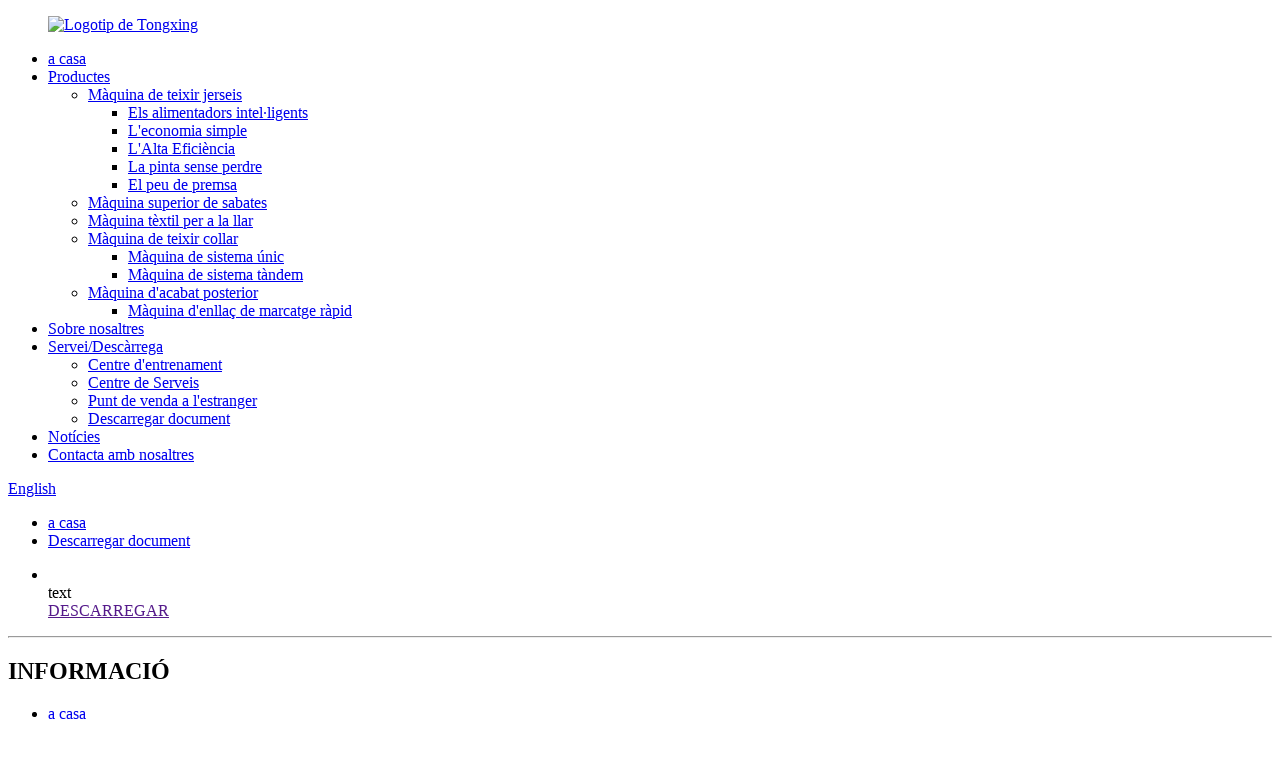

--- FILE ---
content_type: text/html
request_url: http://ca.cnknitmachine.com/document-download/
body_size: 7491
content:
<!DOCTYPE html> <html dir="ltr" lang="en"> <head> <meta charset="UTF-8"/> <meta http-equiv="Content-Type" content="text/html; charset=UTF-8" /> <!-- Google Tag Manager --> <script>(function(w,d,s,l,i){w[l]=w[l]||[];w[l].push({'gtm.start':
new Date().getTime(),event:'gtm.js'});var f=d.getElementsByTagName(s)[0],
j=d.createElement(s),dl=l!='dataLayer'?'&l='+l:'';j.async=true;j.src=
'https://www.googletagmanager.com/gtm.js?id='+i+dl;f.parentNode.insertBefore(j,f);
})(window,document,'script','dataLayer','GTM-MFH9F5C6');</script> <!-- End Google Tag Manager -->  <title>Descàrrega de documents - JINZHIXING (SHANG HAI) INTELLIGENCE TECHNOLOGY CO., LTD.</title> <meta property="fb:app_id" content="966242223397117" /> <meta name="viewport" content="width=device-width,initial-scale=1,minimum-scale=1,maximum-scale=1,user-scalable=no"> <link rel="apple-touch-icon-precomposed" href=""> <meta name="format-detection" content="telephone=no"> <meta name="apple-mobile-web-app-capable" content="yes"> <meta name="apple-mobile-web-app-status-bar-style" content="black"> <meta property="og:url" content="https://www.cnknitmachine.com/document-download/"/> <meta property="og:title" content="Document Download - JINZHIXING (SHANG HAI) INTELLIGENCE TECHNOLOGY CO., LTD." /> <meta property="og:description" content=""/> <meta property="og:type" content="product"/> <meta property="og:site_name" content="https://www.cnknitmachine.com/"/> <link href="//cdn.globalso.com/cnknitmachine/style/global/style.css" rel="stylesheet" onload="this.onload=null;this.rel='stylesheet'"> <link href="//cdn.globalso.com/cnknitmachine/style/public/public.css" rel="stylesheet" onload="this.onload=null;this.rel='stylesheet'">  <link rel="shortcut icon" href="https://cdn.globalso.com/cnknitmachine/favicon1.ico" /> <meta name="author" content="gd-admin"/> <link rel="canonical" href="https://www.cnknitmachine.com/document-download/" /> <link href="//cdn.globalso.com/hide_search.css" rel="stylesheet"/><link href="//www.cnknitmachine.com/style/ca.html.css" rel="stylesheet"/><link rel="alternate" hreflang="ca" href="http://ca.cnknitmachine.com/" /></head> <body> <!-- Google Tag Manager (noscript) --> <noscript><iframe src="https://www.googletagmanager.com/ns.html?id=GTM-MFH9F5C6" height="0" width="0" style="display:none;visibility:hidden"></iframe></noscript> <!-- End Google Tag Manager (noscript) --> <div class="container"> <header class="web_head">     <div class="head_layer">       <div class="layout">         <figure class="logo"><a href="/">                 <img src="https://cdn.globalso.com/cnknitmachine/桐星商标400-1392.png" alt="Logotip de Tongxing">                 </a></figure>         <nav class="nav_wrap">           <ul class="head_nav">         <li><a href="/">a casa</a></li> <li><a href="/products/">Productes</a> <ul class="sub-menu"> 	<li><a href="/sweater-knitting-machine/">Màquina de teixir jerseis</a> 	<ul class="sub-menu"> 		<li><a href="/the-intelligent-feeders/">Els alimentadors intel·ligents</a></li> 		<li><a href="/the-simple-economics/">L&#39;economia simple</a></li> 		<li><a href="/the-high-efficiency/">L&#39;Alta Eficiència</a></li> 		<li><a href="/the-nonwasted-comb/">La pinta sense perdre</a></li> 		<li><a href="/jzx-p-presser-series/">El peu de premsa</a></li> 	</ul> </li> 	<li><a href="/shoes-upper-machine/">Màquina superior de sabates</a></li> 	<li><a href="/home-textile-machine/">Màquina tèxtil per a la llar</a></li> 	<li><a href="/collar-knitting-machine/">Màquina de teixir collar</a> 	<ul class="sub-menu"> 		<li><a href="/single-system-machine/">Màquina de sistema únic</a></li> 		<li><a href="/tandem-system-machine/">Màquina de sistema tàndem</a></li> 	</ul> </li> 	<li><a href="/back-finishing-machine/">Màquina d&#39;acabat posterior</a> 	<ul class="sub-menu"> 		<li><a href="/fast-speed-dial-linking-machine/">Màquina d&#39;enllaç de marcatge ràpid</a></li> 	</ul> </li> </ul> </li> <li><a href="/about-us/">Sobre nosaltres</a></li> <li class="current-menu-ancestor current-menu-parent"><a href="#">Servei/Descàrrega</a> <ul class="sub-menu"> 	<li><a href="/training-center/">Centre d&#39;entrenament</a></li> 	<li><a href="/service-center/">Centre de Serveis</a></li> 	<li><a href="/overseas-sales-outlet/">Punt de venda a l&#39;estranger</a></li> 	<li class="nav-current"><a href="/document-download/">Descarregar document</a></li> </ul> </li> <li><a href="/news/">Notícies</a></li> <li><a href="/contact-us/">Contacta amb nosaltres</a></li>       </ul> 	  </nav>           <div class="head_right">  	            <b id="btn-search" class="btn--search"></b>                      <div class="change-language ensemble">   <div class="change-language-info">     <div class="change-language-title medium-title">        <div class="language-flag language-flag-en"><a href="https://www.cnknitmachine.com/"><b class="country-flag"></b><span>English</span> </a></div>        <b class="language-icon"></b>      </div> 	<div class="change-language-cont sub-content">         <div class="empty"></div>     </div>   </div> </div> <!--theme262-->          </div> 		  <i class="head_left_bg"></i>           <i class="head_right_bg"></i>                 </div>     </div>       </header>    	 <div class="path_bar">     <div class="layout">       <ul>        <li> <a itemprop="breadcrumb" href="/">a casa</a></li><li> <a href="#">Descarregar document</a></li>       </ul>     </div>   </div> <section class="page-layout"> 	      <section class="layout">                <article class="entry blog-article"> 		<section class="download-list"> 	<ul> 				<li> 			<div class="download-cont"> 				<div class="download-pic"><img src="https://cdn.globalso.com/cnknitmachine/pdf.png	" alt=""></div> 				<div class="download-detail">text</div>             </div> 			 			<div class="download-button"><a href="">DESCARREGAR</a></div> 		         </li>     	    </ul>  </section> </article> 		 <hr>          <div class="clear"></div>    </section> </section>   <footer class="web_footer">     <section class="foot_service">       <div class="layout">    <div class="foot_items"> 		  <nav class="foot_item foot_item_nav wow fadeInLeftA" data-wow-delay=".1s" data-wow-duration=".8s">             <div class="foot_item_hd">               <h2 class="title">INFORMACIÓ</h2>             </div>             <div class="foot_item_bd">               <ul class="foot_txt_list">               <li><a href="/">a casa</a></li> <li><a href="/about-us/">Sobre nosaltres</a></li> <li><a href="/news/">Notícies</a></li>               </ul>             </div>           </nav> 	     <nav class="foot_item foot_item_contac wow fadeInLeftA" data-wow-delay=".1s" data-wow-duration=".8s">             <div class="foot_item_hd">               <h2 class="title">CONTACTE AMB NOSALTRES</h2>             </div>             <div class="foot_item_bd">               <address class="foot_contact_list">                 <ul>                   <li class="contact_item">                    <div class="contact_txt">                        <p class="item_val">No.28 Xueqian Road, Haiyu Town, Changshu City</p>                  </div>                   </li>                   <li class="contact_item">                    <div class="contact_txt">                      <span class="contact_label">Truca&#39;ns ara:</span>                                                                         <p class="item_val">                             <a class="tel_link" href="tel:+8615298850318">+8615298850318</a>                         </p>                                                                 </div>                   </li>                   <li class="contact_item">                    <div class="contact_txt">                                                                            <p class="item_val">                                 <a href="mailto:andyliu@cnknitmachine.com" >Email: andyliu@cnknitmachine.com</a>                             </p>                                            </div>                   </li>                 </ul>               </address>             </div>           </nav> 		 <nav class="foot_item foot_item_follow wow fadeInLeftA" data-wow-delay=".1s" data-wow-duration=".8s">             <div class="foot_item_hd">               <h2 class="title">SEGUEIX-NOS</h2>             </div>             <div class="foot_item_bd">               <div class="company_subscribe">                 <div class="learn_more">                   <a class="button" href="javascript:">CONSULTA ARA</a>                 </div>               </div>               <ul class="foot_sns">                              <li><a target="_blank" href="https://www.facebook.com/chinaflatknittingmachine"><img src="https://cdn.globalso.com/cnknitmachine/Facebook6060.png" alt="Facebook"></a></li>                         <li><a target="_blank" href=""><img src="https://cdn.globalso.com/cnknitmachine/ia_800000035.png" alt="ia_800000035"></a></li>                         <li><a target="_blank" href=""><img src="https://cdn.globalso.com/cnknitmachine/ia_800000036.png" alt="ia_800000036"></a></li>                         <li><a target="_blank" href=""><img src="https://cdn.globalso.com/cnknitmachine/ia_800000037.png" alt="ia_800000037"></a></li>                         <li><a target="_blank" href="https://www.youtube.com/channel/UCX5jVPYG4IW7djo0zJ2cOHg"><img src="https://cdn.globalso.com/cnknitmachine/ia_800000038.png" alt="youtube"></a></li>                           </ul>             </div>                       </nav>         </div>        </div>     </section> 	 	  	      <section class="foot_bar wow fadeInUpA" data-wow-delay=".1s" data-wow-duration=".8s">       <div class="layout">         <div class="copyright">© Copyright - 2010-2023 : Tots els drets reservats.<!--        <script type="text/javascript" src="//www.globalso.site/livechat.js"></script>--><a href="/featured/" class="foota">Productes calents</a> - <a href="/sitemap.xml" class="foota">Mapa del lloc</a> - <a href="/" class="foota">AMP Mobile</a> <br><a href='/clothing-accessories-flat-knitting-machine/' title='Clothing Accessories Flat Knitting Machine'>Accessoris de roba Màquina de teixir plana</a>,  <a href='/electronic-knitting-machines-for-sale/' title='Electronic Knitting Machines For Sale'>Venda de màquines electròniques de teixir</a>,  <a href='/sweater-knitting-machine-in-kenya/' title='Sweater Knitting Machine In Kenya'>Màquina de teixir jerseis a Kenya</a>,  <a href='/wool-knitting-machine/' title='Wool Knitting Machine'>Màquina de teixir llana</a>,  <a href='/flat-knitting-machine-manufacturer/' title='Flat Knitting Machine Manufacturer'>Fabricant de màquines de teixir pla</a>,  <a href='/rib-knitting-machine/' title='Rib Knitting Machine'>Màquina de teixir costelles</a>, </div>       </div>     </section>   </footer> <aside class="scrollsidebar" id="scrollsidebar">   <div class="side_content">     <div class="side_list">       <header class="hd"><img src="//cdn.globalso.com/title_pic.png" alt="Inuiry en línia"/></header>       <div class="cont">         <li><a class="email" href="javascript:" onclick="showMsgPop();">Envia un correu electrònic</a></li>           <li><a target="_blank" class="whatsapp" href="https://api.whatsapp.com/send?phone=8615298850318">+8615298850318</a></li>                                       </div>                   <div class="side_title"><a  class="close_btn"><span>x</span></a></div>     </div>   </div>   <div class="show_btn"></div> </aside> <div class="inquiry-pop-bd">   <div class="inquiry-pop"> <i class="ico-close-pop" onclick="hideMsgPop();"></i>      <script type="text/javascript" src="//www.globalso.site/form.js"></script>    </div> </div> </div> <div class="web-search"> <b id="btn-search-close" class="btn--search-close"></b>   <div style=" width:100%">     <div class="head-search">       <form  action="/search.php" method="get">         <input class="search-ipt" name="s" placeholder="Start Typing..." />         <input class="search-btn" type="submit" value="" /> 		<input type="hidden" name="cat" value="490"/>         <span class="search-attr">Premeu Intro per cercar o ESC per tancar</span>       </form>     </div>   </div> </div> <script type="text/javascript" src="//cdn.globalso.com/cnknitmachine/style/global/js/jquery.min.js"></script>  <script type="text/javascript" src="//cdn.globalso.com/cnknitmachine/style/global/js/common.js"></script> <script type="text/javascript" src="//cdn.globalso.com/cnknitmachine/style/public/public.js"></script>  <!--[if lt IE 9]> <script src="https://www.cnknitmachine.com/style/global/js/html5.js"></script> <![endif]--> <!--Start of Tawk.to Script--> <script type="text/javascript">
var Tawk_API=Tawk_API||{}, Tawk_LoadStart=new Date();
(function(){
var s1=document.createElement("script"),s0=document.getElementsByTagName("script")[0];
s1.async=true;
s1.src='https://embed.tawk.to/656d7dd7bfb79148e599cc0c/1hgpr753k';
s1.charset='UTF-8';
s1.setAttribute('crossorigin','*');
s0.parentNode.insertBefore(s1,s0);
})();
</script> <!--End of Tawk.to Script--> <ul class="prisna-wp-translate-seo" id="prisna-translator-seo"><li class="language-flag language-flag-en"><a href="https://www.cnknitmachine.com/document-download/" title="English" target="_blank"><b class="country-flag"></b><span>English</span></a></li><li class="language-flag language-flag-fr"><a href="http://fr.cnknitmachine.com/document-download/" title="French" target="_blank"><b class="country-flag"></b><span>French</span></a></li><li class="language-flag language-flag-de"><a href="http://de.cnknitmachine.com/document-download/" title="German" target="_blank"><b class="country-flag"></b><span>German</span></a></li><li class="language-flag language-flag-pt"><a href="http://pt.cnknitmachine.com/document-download/" title="Portuguese" target="_blank"><b class="country-flag"></b><span>Portuguese</span></a></li><li class="language-flag language-flag-es"><a href="http://es.cnknitmachine.com/document-download/" title="Spanish" target="_blank"><b class="country-flag"></b><span>Spanish</span></a></li><li class="language-flag language-flag-ru"><a href="http://ru.cnknitmachine.com/document-download/" title="Russian" target="_blank"><b class="country-flag"></b><span>Russian</span></a></li><li class="language-flag language-flag-ja"><a href="http://ja.cnknitmachine.com/document-download/" title="Japanese" target="_blank"><b class="country-flag"></b><span>Japanese</span></a></li><li class="language-flag language-flag-ko"><a href="http://ko.cnknitmachine.com/document-download/" title="Korean" target="_blank"><b class="country-flag"></b><span>Korean</span></a></li><li class="language-flag language-flag-ar"><a href="http://ar.cnknitmachine.com/document-download/" title="Arabic" target="_blank"><b class="country-flag"></b><span>Arabic</span></a></li><li class="language-flag language-flag-ga"><a href="http://ga.cnknitmachine.com/document-download/" title="Irish" target="_blank"><b class="country-flag"></b><span>Irish</span></a></li><li class="language-flag language-flag-el"><a href="http://el.cnknitmachine.com/document-download/" title="Greek" target="_blank"><b class="country-flag"></b><span>Greek</span></a></li><li class="language-flag language-flag-tr"><a href="http://tr.cnknitmachine.com/document-download/" title="Turkish" target="_blank"><b class="country-flag"></b><span>Turkish</span></a></li><li class="language-flag language-flag-it"><a href="http://it.cnknitmachine.com/document-download/" title="Italian" target="_blank"><b class="country-flag"></b><span>Italian</span></a></li><li class="language-flag language-flag-da"><a href="http://da.cnknitmachine.com/document-download/" title="Danish" target="_blank"><b class="country-flag"></b><span>Danish</span></a></li><li class="language-flag language-flag-ro"><a href="http://ro.cnknitmachine.com/document-download/" title="Romanian" target="_blank"><b class="country-flag"></b><span>Romanian</span></a></li><li class="language-flag language-flag-id"><a href="http://id.cnknitmachine.com/document-download/" title="Indonesian" target="_blank"><b class="country-flag"></b><span>Indonesian</span></a></li><li class="language-flag language-flag-cs"><a href="http://cs.cnknitmachine.com/document-download/" title="Czech" target="_blank"><b class="country-flag"></b><span>Czech</span></a></li><li class="language-flag language-flag-af"><a href="http://af.cnknitmachine.com/document-download/" title="Afrikaans" target="_blank"><b class="country-flag"></b><span>Afrikaans</span></a></li><li class="language-flag language-flag-sv"><a href="http://sv.cnknitmachine.com/document-download/" title="Swedish" target="_blank"><b class="country-flag"></b><span>Swedish</span></a></li><li class="language-flag language-flag-pl"><a href="http://pl.cnknitmachine.com/document-download/" title="Polish" target="_blank"><b class="country-flag"></b><span>Polish</span></a></li><li class="language-flag language-flag-eu"><a href="http://eu.cnknitmachine.com/document-download/" title="Basque" target="_blank"><b class="country-flag"></b><span>Basque</span></a></li><li class="language-flag language-flag-ca"><a href="http://ca.cnknitmachine.com/document-download/" title="Catalan" target="_blank"><b class="country-flag"></b><span>Catalan</span></a></li><li class="language-flag language-flag-eo"><a href="http://eo.cnknitmachine.com/document-download/" title="Esperanto" target="_blank"><b class="country-flag"></b><span>Esperanto</span></a></li><li class="language-flag language-flag-hi"><a href="http://hi.cnknitmachine.com/document-download/" title="Hindi" target="_blank"><b class="country-flag"></b><span>Hindi</span></a></li><li class="language-flag language-flag-lo"><a href="http://lo.cnknitmachine.com/document-download/" title="Lao" target="_blank"><b class="country-flag"></b><span>Lao</span></a></li><li class="language-flag language-flag-sq"><a href="http://sq.cnknitmachine.com/document-download/" title="Albanian" target="_blank"><b class="country-flag"></b><span>Albanian</span></a></li><li class="language-flag language-flag-am"><a href="http://am.cnknitmachine.com/document-download/" title="Amharic" target="_blank"><b class="country-flag"></b><span>Amharic</span></a></li><li class="language-flag language-flag-hy"><a href="http://hy.cnknitmachine.com/document-download/" title="Armenian" target="_blank"><b class="country-flag"></b><span>Armenian</span></a></li><li class="language-flag language-flag-az"><a href="http://az.cnknitmachine.com/document-download/" title="Azerbaijani" target="_blank"><b class="country-flag"></b><span>Azerbaijani</span></a></li><li class="language-flag language-flag-be"><a href="http://be.cnknitmachine.com/document-download/" title="Belarusian" target="_blank"><b class="country-flag"></b><span>Belarusian</span></a></li><li class="language-flag language-flag-bn"><a href="http://bn.cnknitmachine.com/document-download/" title="Bengali" target="_blank"><b class="country-flag"></b><span>Bengali</span></a></li><li class="language-flag language-flag-bs"><a href="http://bs.cnknitmachine.com/document-download/" title="Bosnian" target="_blank"><b class="country-flag"></b><span>Bosnian</span></a></li><li class="language-flag language-flag-bg"><a href="http://bg.cnknitmachine.com/document-download/" title="Bulgarian" target="_blank"><b class="country-flag"></b><span>Bulgarian</span></a></li><li class="language-flag language-flag-ceb"><a href="http://ceb.cnknitmachine.com/document-download/" title="Cebuano" target="_blank"><b class="country-flag"></b><span>Cebuano</span></a></li><li class="language-flag language-flag-ny"><a href="http://ny.cnknitmachine.com/document-download/" title="Chichewa" target="_blank"><b class="country-flag"></b><span>Chichewa</span></a></li><li class="language-flag language-flag-co"><a href="http://co.cnknitmachine.com/document-download/" title="Corsican" target="_blank"><b class="country-flag"></b><span>Corsican</span></a></li><li class="language-flag language-flag-hr"><a href="http://hr.cnknitmachine.com/document-download/" title="Croatian" target="_blank"><b class="country-flag"></b><span>Croatian</span></a></li><li class="language-flag language-flag-nl"><a href="http://nl.cnknitmachine.com/document-download/" title="Dutch" target="_blank"><b class="country-flag"></b><span>Dutch</span></a></li><li class="language-flag language-flag-et"><a href="http://et.cnknitmachine.com/document-download/" title="Estonian" target="_blank"><b class="country-flag"></b><span>Estonian</span></a></li><li class="language-flag language-flag-tl"><a href="http://tl.cnknitmachine.com/document-download/" title="Filipino" target="_blank"><b class="country-flag"></b><span>Filipino</span></a></li><li class="language-flag language-flag-fi"><a href="http://fi.cnknitmachine.com/document-download/" title="Finnish" target="_blank"><b class="country-flag"></b><span>Finnish</span></a></li><li class="language-flag language-flag-fy"><a href="http://fy.cnknitmachine.com/document-download/" title="Frisian" target="_blank"><b class="country-flag"></b><span>Frisian</span></a></li><li class="language-flag language-flag-gl"><a href="http://gl.cnknitmachine.com/document-download/" title="Galician" target="_blank"><b class="country-flag"></b><span>Galician</span></a></li><li class="language-flag language-flag-ka"><a href="http://ka.cnknitmachine.com/document-download/" title="Georgian" target="_blank"><b class="country-flag"></b><span>Georgian</span></a></li><li class="language-flag language-flag-gu"><a href="http://gu.cnknitmachine.com/document-download/" title="Gujarati" target="_blank"><b class="country-flag"></b><span>Gujarati</span></a></li><li class="language-flag language-flag-ht"><a href="http://ht.cnknitmachine.com/document-download/" title="Haitian" target="_blank"><b class="country-flag"></b><span>Haitian</span></a></li><li class="language-flag language-flag-ha"><a href="http://ha.cnknitmachine.com/document-download/" title="Hausa" target="_blank"><b class="country-flag"></b><span>Hausa</span></a></li><li class="language-flag language-flag-haw"><a href="http://haw.cnknitmachine.com/document-download/" title="Hawaiian" target="_blank"><b class="country-flag"></b><span>Hawaiian</span></a></li><li class="language-flag language-flag-iw"><a href="http://iw.cnknitmachine.com/document-download/" title="Hebrew" target="_blank"><b class="country-flag"></b><span>Hebrew</span></a></li><li class="language-flag language-flag-hmn"><a href="http://hmn.cnknitmachine.com/document-download/" title="Hmong" target="_blank"><b class="country-flag"></b><span>Hmong</span></a></li><li class="language-flag language-flag-hu"><a href="http://hu.cnknitmachine.com/document-download/" title="Hungarian" target="_blank"><b class="country-flag"></b><span>Hungarian</span></a></li><li class="language-flag language-flag-is"><a href="http://is.cnknitmachine.com/document-download/" title="Icelandic" target="_blank"><b class="country-flag"></b><span>Icelandic</span></a></li><li class="language-flag language-flag-ig"><a href="http://ig.cnknitmachine.com/document-download/" title="Igbo" target="_blank"><b class="country-flag"></b><span>Igbo</span></a></li><li class="language-flag language-flag-jw"><a href="http://jw.cnknitmachine.com/document-download/" title="Javanese" target="_blank"><b class="country-flag"></b><span>Javanese</span></a></li><li class="language-flag language-flag-kn"><a href="http://kn.cnknitmachine.com/document-download/" title="Kannada" target="_blank"><b class="country-flag"></b><span>Kannada</span></a></li><li class="language-flag language-flag-kk"><a href="http://kk.cnknitmachine.com/document-download/" title="Kazakh" target="_blank"><b class="country-flag"></b><span>Kazakh</span></a></li><li class="language-flag language-flag-km"><a href="http://km.cnknitmachine.com/document-download/" title="Khmer" target="_blank"><b class="country-flag"></b><span>Khmer</span></a></li><li class="language-flag language-flag-ku"><a href="http://ku.cnknitmachine.com/document-download/" title="Kurdish" target="_blank"><b class="country-flag"></b><span>Kurdish</span></a></li><li class="language-flag language-flag-ky"><a href="http://ky.cnknitmachine.com/document-download/" title="Kyrgyz" target="_blank"><b class="country-flag"></b><span>Kyrgyz</span></a></li><li class="language-flag language-flag-la"><a href="http://la.cnknitmachine.com/document-download/" title="Latin" target="_blank"><b class="country-flag"></b><span>Latin</span></a></li><li class="language-flag language-flag-lv"><a href="http://lv.cnknitmachine.com/document-download/" title="Latvian" target="_blank"><b class="country-flag"></b><span>Latvian</span></a></li><li class="language-flag language-flag-lt"><a href="http://lt.cnknitmachine.com/document-download/" title="Lithuanian" target="_blank"><b class="country-flag"></b><span>Lithuanian</span></a></li><li class="language-flag language-flag-lb"><a href="http://lb.cnknitmachine.com/document-download/" title="Luxembou.." target="_blank"><b class="country-flag"></b><span>Luxembou..</span></a></li><li class="language-flag language-flag-mk"><a href="http://mk.cnknitmachine.com/document-download/" title="Macedonian" target="_blank"><b class="country-flag"></b><span>Macedonian</span></a></li><li class="language-flag language-flag-mg"><a href="http://mg.cnknitmachine.com/document-download/" title="Malagasy" target="_blank"><b class="country-flag"></b><span>Malagasy</span></a></li><li class="language-flag language-flag-ms"><a href="http://ms.cnknitmachine.com/document-download/" title="Malay" target="_blank"><b class="country-flag"></b><span>Malay</span></a></li><li class="language-flag language-flag-ml"><a href="http://ml.cnknitmachine.com/document-download/" title="Malayalam" target="_blank"><b class="country-flag"></b><span>Malayalam</span></a></li><li class="language-flag language-flag-mt"><a href="http://mt.cnknitmachine.com/document-download/" title="Maltese" target="_blank"><b class="country-flag"></b><span>Maltese</span></a></li><li class="language-flag language-flag-mi"><a href="http://mi.cnknitmachine.com/document-download/" title="Maori" target="_blank"><b class="country-flag"></b><span>Maori</span></a></li><li class="language-flag language-flag-mr"><a href="http://mr.cnknitmachine.com/document-download/" title="Marathi" target="_blank"><b class="country-flag"></b><span>Marathi</span></a></li><li class="language-flag language-flag-mn"><a href="http://mn.cnknitmachine.com/document-download/" title="Mongolian" target="_blank"><b class="country-flag"></b><span>Mongolian</span></a></li><li class="language-flag language-flag-my"><a href="http://my.cnknitmachine.com/document-download/" title="Burmese" target="_blank"><b class="country-flag"></b><span>Burmese</span></a></li><li class="language-flag language-flag-ne"><a href="http://ne.cnknitmachine.com/document-download/" title="Nepali" target="_blank"><b class="country-flag"></b><span>Nepali</span></a></li><li class="language-flag language-flag-no"><a href="http://no.cnknitmachine.com/document-download/" title="Norwegian" target="_blank"><b class="country-flag"></b><span>Norwegian</span></a></li><li class="language-flag language-flag-ps"><a href="http://ps.cnknitmachine.com/document-download/" title="Pashto" target="_blank"><b class="country-flag"></b><span>Pashto</span></a></li><li class="language-flag language-flag-fa"><a href="http://fa.cnknitmachine.com/document-download/" title="Persian" target="_blank"><b class="country-flag"></b><span>Persian</span></a></li><li class="language-flag language-flag-pa"><a href="http://pa.cnknitmachine.com/document-download/" title="Punjabi" target="_blank"><b class="country-flag"></b><span>Punjabi</span></a></li><li class="language-flag language-flag-sr"><a href="http://sr.cnknitmachine.com/document-download/" title="Serbian" target="_blank"><b class="country-flag"></b><span>Serbian</span></a></li><li class="language-flag language-flag-st"><a href="http://st.cnknitmachine.com/document-download/" title="Sesotho" target="_blank"><b class="country-flag"></b><span>Sesotho</span></a></li><li class="language-flag language-flag-si"><a href="http://si.cnknitmachine.com/document-download/" title="Sinhala" target="_blank"><b class="country-flag"></b><span>Sinhala</span></a></li><li class="language-flag language-flag-sk"><a href="http://sk.cnknitmachine.com/document-download/" title="Slovak" target="_blank"><b class="country-flag"></b><span>Slovak</span></a></li><li class="language-flag language-flag-sl"><a href="http://sl.cnknitmachine.com/document-download/" title="Slovenian" target="_blank"><b class="country-flag"></b><span>Slovenian</span></a></li><li class="language-flag language-flag-so"><a href="http://so.cnknitmachine.com/document-download/" title="Somali" target="_blank"><b class="country-flag"></b><span>Somali</span></a></li><li class="language-flag language-flag-sm"><a href="http://sm.cnknitmachine.com/document-download/" title="Samoan" target="_blank"><b class="country-flag"></b><span>Samoan</span></a></li><li class="language-flag language-flag-gd"><a href="http://gd.cnknitmachine.com/document-download/" title="Scots Gaelic" target="_blank"><b class="country-flag"></b><span>Scots Gaelic</span></a></li><li class="language-flag language-flag-sn"><a href="http://sn.cnknitmachine.com/document-download/" title="Shona" target="_blank"><b class="country-flag"></b><span>Shona</span></a></li><li class="language-flag language-flag-sd"><a href="http://sd.cnknitmachine.com/document-download/" title="Sindhi" target="_blank"><b class="country-flag"></b><span>Sindhi</span></a></li><li class="language-flag language-flag-su"><a href="http://su.cnknitmachine.com/document-download/" title="Sundanese" target="_blank"><b class="country-flag"></b><span>Sundanese</span></a></li><li class="language-flag language-flag-sw"><a href="http://sw.cnknitmachine.com/document-download/" title="Swahili" target="_blank"><b class="country-flag"></b><span>Swahili</span></a></li><li class="language-flag language-flag-tg"><a href="http://tg.cnknitmachine.com/document-download/" title="Tajik" target="_blank"><b class="country-flag"></b><span>Tajik</span></a></li><li class="language-flag language-flag-ta"><a href="http://ta.cnknitmachine.com/document-download/" title="Tamil" target="_blank"><b class="country-flag"></b><span>Tamil</span></a></li><li class="language-flag language-flag-te"><a href="http://te.cnknitmachine.com/document-download/" title="Telugu" target="_blank"><b class="country-flag"></b><span>Telugu</span></a></li><li class="language-flag language-flag-th"><a href="http://th.cnknitmachine.com/document-download/" title="Thai" target="_blank"><b class="country-flag"></b><span>Thai</span></a></li><li class="language-flag language-flag-uk"><a href="http://uk.cnknitmachine.com/document-download/" title="Ukrainian" target="_blank"><b class="country-flag"></b><span>Ukrainian</span></a></li><li class="language-flag language-flag-ur"><a href="http://ur.cnknitmachine.com/document-download/" title="Urdu" target="_blank"><b class="country-flag"></b><span>Urdu</span></a></li><li class="language-flag language-flag-uz"><a href="http://uz.cnknitmachine.com/document-download/" title="Uzbek" target="_blank"><b class="country-flag"></b><span>Uzbek</span></a></li><li class="language-flag language-flag-vi"><a href="http://vi.cnknitmachine.com/document-download/" title="Vietnamese" target="_blank"><b class="country-flag"></b><span>Vietnamese</span></a></li><li class="language-flag language-flag-cy"><a href="http://cy.cnknitmachine.com/document-download/" title="Welsh" target="_blank"><b class="country-flag"></b><span>Welsh</span></a></li><li class="language-flag language-flag-xh"><a href="http://xh.cnknitmachine.com/document-download/" title="Xhosa" target="_blank"><b class="country-flag"></b><span>Xhosa</span></a></li><li class="language-flag language-flag-yi"><a href="http://yi.cnknitmachine.com/document-download/" title="Yiddish" target="_blank"><b class="country-flag"></b><span>Yiddish</span></a></li><li class="language-flag language-flag-yo"><a href="http://yo.cnknitmachine.com/document-download/" title="Yoruba" target="_blank"><b class="country-flag"></b><span>Yoruba</span></a></li><li class="language-flag language-flag-zu"><a href="http://zu.cnknitmachine.com/document-download/" title="Zulu" target="_blank"><b class="country-flag"></b><span>Zulu</span></a></li><li class="language-flag language-flag-rw"><a href="http://rw.cnknitmachine.com/document-download/" title="Kinyarwanda" target="_blank"><b class="country-flag"></b><span>Kinyarwanda</span></a></li><li class="language-flag language-flag-tt"><a href="http://tt.cnknitmachine.com/document-download/" title="Tatar" target="_blank"><b class="country-flag"></b><span>Tatar</span></a></li><li class="language-flag language-flag-or"><a href="http://or.cnknitmachine.com/document-download/" title="Oriya" target="_blank"><b class="country-flag"></b><span>Oriya</span></a></li><li class="language-flag language-flag-tk"><a href="http://tk.cnknitmachine.com/document-download/" title="Turkmen" target="_blank"><b class="country-flag"></b><span>Turkmen</span></a></li><li class="language-flag language-flag-ug"><a href="http://ug.cnknitmachine.com/document-download/" title="Uyghur" target="_blank"><b class="country-flag"></b><span>Uyghur</span></a></li></ul><script>
function getCookie(name) {
    var arg = name + "=";
    var alen = arg.length;
    var clen = document.cookie.length;
    var i = 0;
    while (i < clen) {
        var j = i + alen;
        if (document.cookie.substring(i, j) == arg) return getCookieVal(j);
        i = document.cookie.indexOf(" ", i) + 1;
        if (i == 0) break;
    }
    return null;
}
function setCookie(name, value) {
    var expDate = new Date();
    var argv = setCookie.arguments;
    var argc = setCookie.arguments.length;
    var expires = (argc > 2) ? argv[2] : null;
    var path = (argc > 3) ? argv[3] : null;
    var domain = (argc > 4) ? argv[4] : null;
    var secure = (argc > 5) ? argv[5] : false;
    if (expires != null) {
        expDate.setTime(expDate.getTime() + expires);
    }
    document.cookie = name + "=" + escape(value) + ((expires == null) ? "": ("; expires=" + expDate.toUTCString())) + ((path == null) ? "": ("; path=" + path)) + ((domain == null) ? "": ("; domain=" + domain)) + ((secure == true) ? "; secure": "");
}
function getCookieVal(offset) {
    var endstr = document.cookie.indexOf(";", offset);
    if (endstr == -1) endstr = document.cookie.length;
    return unescape(document.cookie.substring(offset, endstr));
}

var firstshow = 0;
var cfstatshowcookie = getCookie('easyiit_stats');
if (cfstatshowcookie != 1) {
    a = new Date();
    h = a.getHours();
    m = a.getMinutes();
    s = a.getSeconds();
    sparetime = 1000 * 60 * 60 * 24 * 1 - (h * 3600 + m * 60 + s) * 1000 - 1;
    setCookie('easyiit_stats', 1, sparetime, '/');
    firstshow = 1;
}
if (!navigator.cookieEnabled) {
    firstshow = 0;
}
var referrer = escape(document.referrer);
var currweb = escape(location.href);
var screenwidth = screen.width;
var screenheight = screen.height;
var screencolordepth = screen.colorDepth;
$(function($){
   $.get("https://www.cnknitmachine.com/statistic.php", { action:'stats_init', assort:0, referrer:referrer, currweb:currweb , firstshow:firstshow ,screenwidth:screenwidth, screenheight: screenheight, screencolordepth: screencolordepth, ranstr: Math.random()},function(data){}, "json");
			
});
</script>   <script src="//cdnus.globalso.com/common_front.js"></script><script src="//www.cnknitmachine.com/style/ca.html.js"></script></body> </html><!-- Globalso Cache file was created in 0.20509195327759 seconds, on 29-02-24 20:13:10 -->